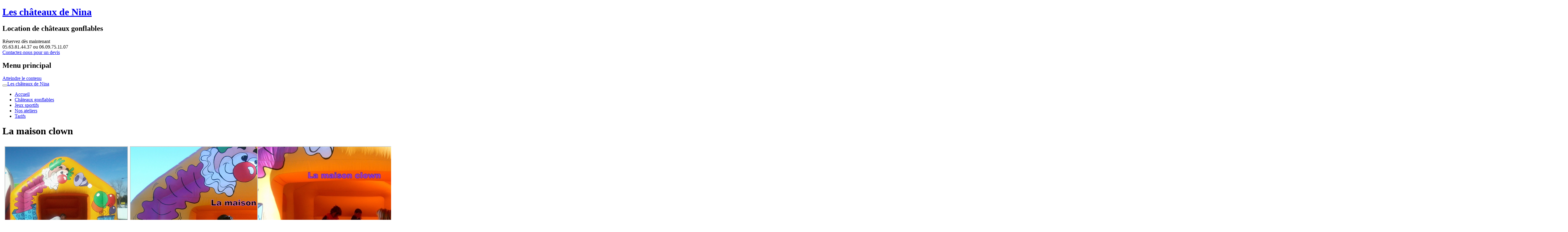

--- FILE ---
content_type: text/html; charset=UTF-8
request_url: https://leschateauxdenina.fr/structure/la-maison-clown/
body_size: 11530
content:
<!DOCTYPE html>
<html dir="ltr" lang="fr-FR" prefix="og: https://ogp.me/ns#">
<head>
<meta charset="UTF-8">
<meta name="viewport" content="width=device-width, initial-scale=1">
<title>La maison clown gonflable | Les châteaux de Nina</title>
<link rel="profile" href="http://gmpg.org/xfn/11">
<link rel="pingback" href="https://leschateauxdenina.fr/xmlrpc.php">


		<!-- All in One SEO 4.9.3 - aioseo.com -->
	<meta name="robots" content="max-image-preview:large" />
	<link rel="canonical" href="https://leschateauxdenina.fr/structure/la-maison-clown/" />
	<meta name="generator" content="All in One SEO (AIOSEO) 4.9.3" />
		<meta property="og:locale" content="fr_FR" />
		<meta property="og:site_name" content="Les châteaux de Nina | Location de châteaux gonflables" />
		<meta property="og:type" content="article" />
		<meta property="og:title" content="La maison clown gonflable | Les châteaux de Nina" />
		<meta property="og:url" content="https://leschateauxdenina.fr/structure/la-maison-clown/" />
		<meta property="article:published_time" content="2015-07-20T20:52:24+00:00" />
		<meta property="article:modified_time" content="2026-01-09T09:19:38+00:00" />
		<meta name="twitter:card" content="summary" />
		<meta name="twitter:title" content="La maison clown gonflable | Les châteaux de Nina" />
		<script type="application/ld+json" class="aioseo-schema">
			{"@context":"https:\/\/schema.org","@graph":[{"@type":"BreadcrumbList","@id":"https:\/\/leschateauxdenina.fr\/structure\/la-maison-clown\/#breadcrumblist","itemListElement":[{"@type":"ListItem","@id":"https:\/\/leschateauxdenina.fr#listItem","position":1,"name":"Home","item":"https:\/\/leschateauxdenina.fr","nextItem":{"@type":"ListItem","@id":"https:\/\/leschateauxdenina.fr\/structure\/#listItem","name":"structures"}},{"@type":"ListItem","@id":"https:\/\/leschateauxdenina.fr\/structure\/#listItem","position":2,"name":"structures","item":"https:\/\/leschateauxdenina.fr\/structure\/","nextItem":{"@type":"ListItem","@id":"https:\/\/leschateauxdenina.fr\/type\/jeux-gonflables\/#listItem","name":"Jeux gonflables"},"previousItem":{"@type":"ListItem","@id":"https:\/\/leschateauxdenina.fr#listItem","name":"Home"}},{"@type":"ListItem","@id":"https:\/\/leschateauxdenina.fr\/type\/jeux-gonflables\/#listItem","position":3,"name":"Jeux gonflables","item":"https:\/\/leschateauxdenina.fr\/type\/jeux-gonflables\/","nextItem":{"@type":"ListItem","@id":"https:\/\/leschateauxdenina.fr\/structure\/la-maison-clown\/#listItem","name":"La maison clown"},"previousItem":{"@type":"ListItem","@id":"https:\/\/leschateauxdenina.fr\/structure\/#listItem","name":"structures"}},{"@type":"ListItem","@id":"https:\/\/leschateauxdenina.fr\/structure\/la-maison-clown\/#listItem","position":4,"name":"La maison clown","previousItem":{"@type":"ListItem","@id":"https:\/\/leschateauxdenina.fr\/type\/jeux-gonflables\/#listItem","name":"Jeux gonflables"}}]},{"@type":"Organization","@id":"https:\/\/leschateauxdenina.fr\/#organization","name":"Les ch\u00e2teaux de Nina","description":"Location de ch\u00e2teaux gonflables","url":"https:\/\/leschateauxdenina.fr\/"},{"@type":"WebPage","@id":"https:\/\/leschateauxdenina.fr\/structure\/la-maison-clown\/#webpage","url":"https:\/\/leschateauxdenina.fr\/structure\/la-maison-clown\/","name":"La maison clown gonflable | Les ch\u00e2teaux de Nina","inLanguage":"fr-FR","isPartOf":{"@id":"https:\/\/leschateauxdenina.fr\/#website"},"breadcrumb":{"@id":"https:\/\/leschateauxdenina.fr\/structure\/la-maison-clown\/#breadcrumblist"},"image":{"@type":"ImageObject","url":"https:\/\/leschateauxdenina.fr\/wp-content\/uploads\/2015\/05\/clown-e1455271120999.png","@id":"https:\/\/leschateauxdenina.fr\/structure\/la-maison-clown\/#mainImage","width":150,"height":150},"primaryImageOfPage":{"@id":"https:\/\/leschateauxdenina.fr\/structure\/la-maison-clown\/#mainImage"},"datePublished":"2015-07-20T20:52:24+00:00","dateModified":"2026-01-09T09:19:38+00:00"},{"@type":"WebSite","@id":"https:\/\/leschateauxdenina.fr\/#website","url":"https:\/\/leschateauxdenina.fr\/","name":"Les ch\u00e2teaux de Nina","description":"Location de ch\u00e2teaux gonflables","inLanguage":"fr-FR","publisher":{"@id":"https:\/\/leschateauxdenina.fr\/#organization"}}]}
		</script>
		<!-- All in One SEO -->

<link rel='dns-prefetch' href='//static.addtoany.com' />
<link rel='dns-prefetch' href='//fonts.googleapis.com' />
<link rel="alternate" type="application/rss+xml" title="Les châteaux de Nina &raquo; Flux" href="https://leschateauxdenina.fr/feed/" />
<link rel="alternate" type="application/rss+xml" title="Les châteaux de Nina &raquo; Flux des commentaires" href="https://leschateauxdenina.fr/comments/feed/" />
<link rel="alternate" type="application/rss+xml" title="Les châteaux de Nina &raquo; La maison clown Flux des commentaires" href="https://leschateauxdenina.fr/structure/la-maison-clown/feed/" />
<link rel="alternate" title="oEmbed (JSON)" type="application/json+oembed" href="https://leschateauxdenina.fr/wp-json/oembed/1.0/embed?url=https%3A%2F%2Fleschateauxdenina.fr%2Fstructure%2Fla-maison-clown%2F" />
<link rel="alternate" title="oEmbed (XML)" type="text/xml+oembed" href="https://leschateauxdenina.fr/wp-json/oembed/1.0/embed?url=https%3A%2F%2Fleschateauxdenina.fr%2Fstructure%2Fla-maison-clown%2F&#038;format=xml" />
		<!-- This site uses the Google Analytics by ExactMetrics plugin v8.11.1 - Using Analytics tracking - https://www.exactmetrics.com/ -->
		<!-- Note: ExactMetrics is not currently configured on this site. The site owner needs to authenticate with Google Analytics in the ExactMetrics settings panel. -->
					<!-- No tracking code set -->
				<!-- / Google Analytics by ExactMetrics -->
		<style id='wp-img-auto-sizes-contain-inline-css' type='text/css'>
img:is([sizes=auto i],[sizes^="auto," i]){contain-intrinsic-size:3000px 1500px}
/*# sourceURL=wp-img-auto-sizes-contain-inline-css */
</style>
<link rel='stylesheet' id='validate-engine-css-css' href='https://leschateauxdenina.fr/wp-content/plugins/wysija-newsletters/css/validationEngine.jquery.css?ver=2.22' type='text/css' media='all' />
<style id='wp-emoji-styles-inline-css' type='text/css'>

	img.wp-smiley, img.emoji {
		display: inline !important;
		border: none !important;
		box-shadow: none !important;
		height: 1em !important;
		width: 1em !important;
		margin: 0 0.07em !important;
		vertical-align: -0.1em !important;
		background: none !important;
		padding: 0 !important;
	}
/*# sourceURL=wp-emoji-styles-inline-css */
</style>
<link rel='stylesheet' id='wp-block-library-css' href='https://leschateauxdenina.fr/wp-includes/css/dist/block-library/style.min.css?ver=6.9' type='text/css' media='all' />
<style id='global-styles-inline-css' type='text/css'>
:root{--wp--preset--aspect-ratio--square: 1;--wp--preset--aspect-ratio--4-3: 4/3;--wp--preset--aspect-ratio--3-4: 3/4;--wp--preset--aspect-ratio--3-2: 3/2;--wp--preset--aspect-ratio--2-3: 2/3;--wp--preset--aspect-ratio--16-9: 16/9;--wp--preset--aspect-ratio--9-16: 9/16;--wp--preset--color--black: #000000;--wp--preset--color--cyan-bluish-gray: #abb8c3;--wp--preset--color--white: #ffffff;--wp--preset--color--pale-pink: #f78da7;--wp--preset--color--vivid-red: #cf2e2e;--wp--preset--color--luminous-vivid-orange: #ff6900;--wp--preset--color--luminous-vivid-amber: #fcb900;--wp--preset--color--light-green-cyan: #7bdcb5;--wp--preset--color--vivid-green-cyan: #00d084;--wp--preset--color--pale-cyan-blue: #8ed1fc;--wp--preset--color--vivid-cyan-blue: #0693e3;--wp--preset--color--vivid-purple: #9b51e0;--wp--preset--gradient--vivid-cyan-blue-to-vivid-purple: linear-gradient(135deg,rgb(6,147,227) 0%,rgb(155,81,224) 100%);--wp--preset--gradient--light-green-cyan-to-vivid-green-cyan: linear-gradient(135deg,rgb(122,220,180) 0%,rgb(0,208,130) 100%);--wp--preset--gradient--luminous-vivid-amber-to-luminous-vivid-orange: linear-gradient(135deg,rgb(252,185,0) 0%,rgb(255,105,0) 100%);--wp--preset--gradient--luminous-vivid-orange-to-vivid-red: linear-gradient(135deg,rgb(255,105,0) 0%,rgb(207,46,46) 100%);--wp--preset--gradient--very-light-gray-to-cyan-bluish-gray: linear-gradient(135deg,rgb(238,238,238) 0%,rgb(169,184,195) 100%);--wp--preset--gradient--cool-to-warm-spectrum: linear-gradient(135deg,rgb(74,234,220) 0%,rgb(151,120,209) 20%,rgb(207,42,186) 40%,rgb(238,44,130) 60%,rgb(251,105,98) 80%,rgb(254,248,76) 100%);--wp--preset--gradient--blush-light-purple: linear-gradient(135deg,rgb(255,206,236) 0%,rgb(152,150,240) 100%);--wp--preset--gradient--blush-bordeaux: linear-gradient(135deg,rgb(254,205,165) 0%,rgb(254,45,45) 50%,rgb(107,0,62) 100%);--wp--preset--gradient--luminous-dusk: linear-gradient(135deg,rgb(255,203,112) 0%,rgb(199,81,192) 50%,rgb(65,88,208) 100%);--wp--preset--gradient--pale-ocean: linear-gradient(135deg,rgb(255,245,203) 0%,rgb(182,227,212) 50%,rgb(51,167,181) 100%);--wp--preset--gradient--electric-grass: linear-gradient(135deg,rgb(202,248,128) 0%,rgb(113,206,126) 100%);--wp--preset--gradient--midnight: linear-gradient(135deg,rgb(2,3,129) 0%,rgb(40,116,252) 100%);--wp--preset--font-size--small: 13px;--wp--preset--font-size--medium: 20px;--wp--preset--font-size--large: 36px;--wp--preset--font-size--x-large: 42px;--wp--preset--spacing--20: 0.44rem;--wp--preset--spacing--30: 0.67rem;--wp--preset--spacing--40: 1rem;--wp--preset--spacing--50: 1.5rem;--wp--preset--spacing--60: 2.25rem;--wp--preset--spacing--70: 3.38rem;--wp--preset--spacing--80: 5.06rem;--wp--preset--shadow--natural: 6px 6px 9px rgba(0, 0, 0, 0.2);--wp--preset--shadow--deep: 12px 12px 50px rgba(0, 0, 0, 0.4);--wp--preset--shadow--sharp: 6px 6px 0px rgba(0, 0, 0, 0.2);--wp--preset--shadow--outlined: 6px 6px 0px -3px rgb(255, 255, 255), 6px 6px rgb(0, 0, 0);--wp--preset--shadow--crisp: 6px 6px 0px rgb(0, 0, 0);}:where(.is-layout-flex){gap: 0.5em;}:where(.is-layout-grid){gap: 0.5em;}body .is-layout-flex{display: flex;}.is-layout-flex{flex-wrap: wrap;align-items: center;}.is-layout-flex > :is(*, div){margin: 0;}body .is-layout-grid{display: grid;}.is-layout-grid > :is(*, div){margin: 0;}:where(.wp-block-columns.is-layout-flex){gap: 2em;}:where(.wp-block-columns.is-layout-grid){gap: 2em;}:where(.wp-block-post-template.is-layout-flex){gap: 1.25em;}:where(.wp-block-post-template.is-layout-grid){gap: 1.25em;}.has-black-color{color: var(--wp--preset--color--black) !important;}.has-cyan-bluish-gray-color{color: var(--wp--preset--color--cyan-bluish-gray) !important;}.has-white-color{color: var(--wp--preset--color--white) !important;}.has-pale-pink-color{color: var(--wp--preset--color--pale-pink) !important;}.has-vivid-red-color{color: var(--wp--preset--color--vivid-red) !important;}.has-luminous-vivid-orange-color{color: var(--wp--preset--color--luminous-vivid-orange) !important;}.has-luminous-vivid-amber-color{color: var(--wp--preset--color--luminous-vivid-amber) !important;}.has-light-green-cyan-color{color: var(--wp--preset--color--light-green-cyan) !important;}.has-vivid-green-cyan-color{color: var(--wp--preset--color--vivid-green-cyan) !important;}.has-pale-cyan-blue-color{color: var(--wp--preset--color--pale-cyan-blue) !important;}.has-vivid-cyan-blue-color{color: var(--wp--preset--color--vivid-cyan-blue) !important;}.has-vivid-purple-color{color: var(--wp--preset--color--vivid-purple) !important;}.has-black-background-color{background-color: var(--wp--preset--color--black) !important;}.has-cyan-bluish-gray-background-color{background-color: var(--wp--preset--color--cyan-bluish-gray) !important;}.has-white-background-color{background-color: var(--wp--preset--color--white) !important;}.has-pale-pink-background-color{background-color: var(--wp--preset--color--pale-pink) !important;}.has-vivid-red-background-color{background-color: var(--wp--preset--color--vivid-red) !important;}.has-luminous-vivid-orange-background-color{background-color: var(--wp--preset--color--luminous-vivid-orange) !important;}.has-luminous-vivid-amber-background-color{background-color: var(--wp--preset--color--luminous-vivid-amber) !important;}.has-light-green-cyan-background-color{background-color: var(--wp--preset--color--light-green-cyan) !important;}.has-vivid-green-cyan-background-color{background-color: var(--wp--preset--color--vivid-green-cyan) !important;}.has-pale-cyan-blue-background-color{background-color: var(--wp--preset--color--pale-cyan-blue) !important;}.has-vivid-cyan-blue-background-color{background-color: var(--wp--preset--color--vivid-cyan-blue) !important;}.has-vivid-purple-background-color{background-color: var(--wp--preset--color--vivid-purple) !important;}.has-black-border-color{border-color: var(--wp--preset--color--black) !important;}.has-cyan-bluish-gray-border-color{border-color: var(--wp--preset--color--cyan-bluish-gray) !important;}.has-white-border-color{border-color: var(--wp--preset--color--white) !important;}.has-pale-pink-border-color{border-color: var(--wp--preset--color--pale-pink) !important;}.has-vivid-red-border-color{border-color: var(--wp--preset--color--vivid-red) !important;}.has-luminous-vivid-orange-border-color{border-color: var(--wp--preset--color--luminous-vivid-orange) !important;}.has-luminous-vivid-amber-border-color{border-color: var(--wp--preset--color--luminous-vivid-amber) !important;}.has-light-green-cyan-border-color{border-color: var(--wp--preset--color--light-green-cyan) !important;}.has-vivid-green-cyan-border-color{border-color: var(--wp--preset--color--vivid-green-cyan) !important;}.has-pale-cyan-blue-border-color{border-color: var(--wp--preset--color--pale-cyan-blue) !important;}.has-vivid-cyan-blue-border-color{border-color: var(--wp--preset--color--vivid-cyan-blue) !important;}.has-vivid-purple-border-color{border-color: var(--wp--preset--color--vivid-purple) !important;}.has-vivid-cyan-blue-to-vivid-purple-gradient-background{background: var(--wp--preset--gradient--vivid-cyan-blue-to-vivid-purple) !important;}.has-light-green-cyan-to-vivid-green-cyan-gradient-background{background: var(--wp--preset--gradient--light-green-cyan-to-vivid-green-cyan) !important;}.has-luminous-vivid-amber-to-luminous-vivid-orange-gradient-background{background: var(--wp--preset--gradient--luminous-vivid-amber-to-luminous-vivid-orange) !important;}.has-luminous-vivid-orange-to-vivid-red-gradient-background{background: var(--wp--preset--gradient--luminous-vivid-orange-to-vivid-red) !important;}.has-very-light-gray-to-cyan-bluish-gray-gradient-background{background: var(--wp--preset--gradient--very-light-gray-to-cyan-bluish-gray) !important;}.has-cool-to-warm-spectrum-gradient-background{background: var(--wp--preset--gradient--cool-to-warm-spectrum) !important;}.has-blush-light-purple-gradient-background{background: var(--wp--preset--gradient--blush-light-purple) !important;}.has-blush-bordeaux-gradient-background{background: var(--wp--preset--gradient--blush-bordeaux) !important;}.has-luminous-dusk-gradient-background{background: var(--wp--preset--gradient--luminous-dusk) !important;}.has-pale-ocean-gradient-background{background: var(--wp--preset--gradient--pale-ocean) !important;}.has-electric-grass-gradient-background{background: var(--wp--preset--gradient--electric-grass) !important;}.has-midnight-gradient-background{background: var(--wp--preset--gradient--midnight) !important;}.has-small-font-size{font-size: var(--wp--preset--font-size--small) !important;}.has-medium-font-size{font-size: var(--wp--preset--font-size--medium) !important;}.has-large-font-size{font-size: var(--wp--preset--font-size--large) !important;}.has-x-large-font-size{font-size: var(--wp--preset--font-size--x-large) !important;}
/*# sourceURL=global-styles-inline-css */
</style>

<style id='classic-theme-styles-inline-css' type='text/css'>
/*! This file is auto-generated */
.wp-block-button__link{color:#fff;background-color:#32373c;border-radius:9999px;box-shadow:none;text-decoration:none;padding:calc(.667em + 2px) calc(1.333em + 2px);font-size:1.125em}.wp-block-file__button{background:#32373c;color:#fff;text-decoration:none}
/*# sourceURL=/wp-includes/css/classic-themes.min.css */
</style>
<link rel='stylesheet' id='contact-form-7-css' href='https://leschateauxdenina.fr/wp-content/plugins/contact-form-7/includes/css/styles.css?ver=6.1.4' type='text/css' media='all' />
<link rel='stylesheet' id='cookie-notice-front-css' href='https://leschateauxdenina.fr/wp-content/plugins/cookie-notice/css/front.min.css?ver=2.5.11' type='text/css' media='all' />
<link rel='stylesheet' id='responsive-lightbox-swipebox-css' href='https://leschateauxdenina.fr/wp-content/plugins/responsive-lightbox/assets/swipebox/swipebox.min.css?ver=1.5.2' type='text/css' media='all' />
<link rel='stylesheet' id='bootstrap-css' href='https://leschateauxdenina.fr/wp-content/themes/flat-bootstrap/bootstrap/css/bootstrap.min.css?ver=3.1.0' type='text/css' media='all' />
<link rel='stylesheet' id='theme-base-css' href='https://leschateauxdenina.fr/wp-content/themes/flat-bootstrap/css/theme-base.css?ver=20140913' type='text/css' media='all' />
<link rel='stylesheet' id='theme-flat-css' href='https://leschateauxdenina.fr/wp-content/themes/flat-bootstrap/css/theme-flat.css?ver=20140913' type='text/css' media='all' />
<link rel='stylesheet' id='google_fonts-css' href='//fonts.googleapis.com/css?family=Lato:300,400,700|Raleway:400,300,700' type='text/css' media='screen' />
<link rel='stylesheet' id='font-awesome-css' href='https://leschateauxdenina.fr/wp-content/themes/flat-bootstrap/font-awesome/css/font-awesome.min.css?ver=4.0.3' type='text/css' media='all' />
<link rel='stylesheet' id='xtremelysocial-style-css' href='https://leschateauxdenina.fr/wp-content/themes/flat-bootstrap-child/style.css?ver=6.9' type='text/css' media='all' />
<link rel='stylesheet' id='addtoany-css' href='https://leschateauxdenina.fr/wp-content/plugins/add-to-any/addtoany.min.css?ver=1.16' type='text/css' media='all' />
<script type="text/javascript" id="addtoany-core-js-before">
/* <![CDATA[ */
window.a2a_config=window.a2a_config||{};a2a_config.callbacks=[];a2a_config.overlays=[];a2a_config.templates={};a2a_localize = {
	Share: "Partager",
	Save: "Enregistrer",
	Subscribe: "S'abonner",
	Email: "E-mail",
	Bookmark: "Marque-page",
	ShowAll: "Montrer tout",
	ShowLess: "Montrer moins",
	FindServices: "Trouver des service(s)",
	FindAnyServiceToAddTo: "Trouver instantan&eacute;ment des services &agrave; ajouter &agrave;",
	PoweredBy: "Propuls&eacute; par",
	ShareViaEmail: "Partager par e-mail",
	SubscribeViaEmail: "S’abonner par e-mail",
	BookmarkInYourBrowser: "Ajouter un signet dans votre navigateur",
	BookmarkInstructions: "Appuyez sur Ctrl+D ou \u2318+D pour mettre cette page en signet",
	AddToYourFavorites: "Ajouter &agrave; vos favoris",
	SendFromWebOrProgram: "Envoyer depuis n’importe quelle adresse e-mail ou logiciel e-mail",
	EmailProgram: "Programme d’e-mail",
	More: "Plus&#8230;",
	ThanksForSharing: "Merci de partager !",
	ThanksForFollowing: "Merci de nous suivre !"
};


//# sourceURL=addtoany-core-js-before
/* ]]> */
</script>
<script type="text/javascript" defer src="https://static.addtoany.com/menu/page.js" id="addtoany-core-js"></script>
<script type="text/javascript" src="https://leschateauxdenina.fr/wp-includes/js/jquery/jquery.min.js?ver=3.7.1" id="jquery-core-js"></script>
<script type="text/javascript" src="https://leschateauxdenina.fr/wp-includes/js/jquery/jquery-migrate.min.js?ver=3.4.1" id="jquery-migrate-js"></script>
<script type="text/javascript" defer src="https://leschateauxdenina.fr/wp-content/plugins/add-to-any/addtoany.min.js?ver=1.1" id="addtoany-jquery-js"></script>
<script type="text/javascript" id="cookie-notice-front-js-before">
/* <![CDATA[ */
var cnArgs = {"ajaxUrl":"https:\/\/leschateauxdenina.fr\/wp-admin\/admin-ajax.php","nonce":"2ab9b2e642","hideEffect":"fade","position":"bottom","onScroll":false,"onScrollOffset":100,"onClick":false,"cookieName":"cookie_notice_accepted","cookieTime":2592000,"cookieTimeRejected":2592000,"globalCookie":false,"redirection":false,"cache":false,"revokeCookies":false,"revokeCookiesOpt":"automatic"};

//# sourceURL=cookie-notice-front-js-before
/* ]]> */
</script>
<script type="text/javascript" src="https://leschateauxdenina.fr/wp-content/plugins/cookie-notice/js/front.min.js?ver=2.5.11" id="cookie-notice-front-js"></script>
<script type="text/javascript" src="https://leschateauxdenina.fr/wp-content/plugins/responsive-lightbox/assets/dompurify/purify.min.js?ver=3.3.1" id="dompurify-js"></script>
<script type="text/javascript" id="responsive-lightbox-sanitizer-js-before">
/* <![CDATA[ */
window.RLG = window.RLG || {}; window.RLG.sanitizeAllowedHosts = ["youtube.com","www.youtube.com","youtu.be","vimeo.com","player.vimeo.com"];
//# sourceURL=responsive-lightbox-sanitizer-js-before
/* ]]> */
</script>
<script type="text/javascript" src="https://leschateauxdenina.fr/wp-content/plugins/responsive-lightbox/js/sanitizer.js?ver=2.6.1" id="responsive-lightbox-sanitizer-js"></script>
<script type="text/javascript" src="https://leschateauxdenina.fr/wp-content/plugins/responsive-lightbox/assets/swipebox/jquery.swipebox.min.js?ver=1.5.2" id="responsive-lightbox-swipebox-js"></script>
<script type="text/javascript" src="https://leschateauxdenina.fr/wp-includes/js/underscore.min.js?ver=1.13.7" id="underscore-js"></script>
<script type="text/javascript" src="https://leschateauxdenina.fr/wp-content/plugins/responsive-lightbox/assets/infinitescroll/infinite-scroll.pkgd.min.js?ver=4.0.1" id="responsive-lightbox-infinite-scroll-js"></script>
<script type="text/javascript" id="responsive-lightbox-js-before">
/* <![CDATA[ */
var rlArgs = {"script":"swipebox","selector":"lightbox","customEvents":"","activeGalleries":true,"animation":true,"hideCloseButtonOnMobile":false,"removeBarsOnMobile":false,"hideBars":true,"hideBarsDelay":5000,"videoMaxWidth":1080,"useSVG":true,"loopAtEnd":false,"woocommerce_gallery":false,"ajaxurl":"https:\/\/leschateauxdenina.fr\/wp-admin\/admin-ajax.php","nonce":"76fce5314e","preview":false,"postId":107,"scriptExtension":false};

//# sourceURL=responsive-lightbox-js-before
/* ]]> */
</script>
<script type="text/javascript" src="https://leschateauxdenina.fr/wp-content/plugins/responsive-lightbox/js/front.js?ver=2.6.1" id="responsive-lightbox-js"></script>
<link rel="https://api.w.org/" href="https://leschateauxdenina.fr/wp-json/" /><link rel="EditURI" type="application/rsd+xml" title="RSD" href="https://leschateauxdenina.fr/xmlrpc.php?rsd" />
<meta name="generator" content="WordPress 6.9" />
<link rel='shortlink' href='https://leschateauxdenina.fr/?p=107' />
</head>

<body class="wp-singular structure-template-default single single-structure postid-107 wp-theme-flat-bootstrap wp-child-theme-flat-bootstrap-child cookies-not-set featured-image">
<div id="page" class="hfeed site">

		
	<header id="masthead" class="site-header" role="banner">

					<div id="site-branding" class="site-branding">
		
			
					<div class="container">
					<div class="col-md-6 pull-left" id="header-bloc">
										<h1 class="site-title"><a href="https://leschateauxdenina.fr/" rel="home">Les châteaux de Nina</a></h1>
					<h2 class="site-description">Location de châteaux gonflables</h2>
					</div>
					<div class="col-md-4 pull-right mt1 mb1" id="contact-header">Réservez dès maintenant <br>05.63.81.44.37 ou 06.09.75.11.07<br/><a href="contact">Contactez-nous pour un devis</a></div>
					</div>
						</div><!-- .site-branding -->

					

			
		
		<nav id="site-navigation" class="main-navigation fullpink" role="navigation">

			<h1 class="menu-toggle sr-only screen-reader-text">Menu principal</h1>
			<div class="skip-link"><a class="screen-reader-text sr-only" href="#content">Atteindre le contenu</a></div>

		<div class="navbar navbar-default navbar-static-top"><div class="container"><div class="navbar-header"><button type="button" class="navbar-toggle" data-toggle="collapse" data-target=".navbar-collapse"><span class="icon-bar"></span><span class="icon-bar"></span><span class="icon-bar"></span></button><a class="navbar-brand" href="https://leschateauxdenina.fr/" rel="home">Les châteaux de Nina</a></div><!-- navbar-header --><div class="navbar-collapse collapse"><ul id="menu-principal" class="nav navbar-nav"><li id="menu-item-9" class="menu-item menu-item-type-post_type menu-item-object-page menu-item-home menu-item-9 post_type"><a title="Accueil" href="https://leschateauxdenina.fr/">Accueil</a></li>
<li id="menu-item-62" class="menu-item menu-item-type-post_type menu-item-object-page menu-item-62 post_type"><a title="Châteaux gonflables" href="https://leschateauxdenina.fr/chateaux-gonflables/">Châteaux gonflables</a></li>
<li id="menu-item-88" class="menu-item menu-item-type-post_type menu-item-object-page menu-item-88 post_type"><a title="Jeux sportifs" href="https://leschateauxdenina.fr/jeux-sportifs/">Jeux sportifs</a></li>
<li id="menu-item-249" class="menu-item menu-item-type-post_type menu-item-object-page menu-item-249 post_type"><a title="Nos ateliers" href="https://leschateauxdenina.fr/nos-ateliers/">Nos ateliers</a></li>
<li id="menu-item-29" class="menu-item menu-item-type-post_type menu-item-object-page menu-item-29 post_type"><a title="Tarifs" href="https://leschateauxdenina.fr/tarifs/">Tarifs</a></li>
</ul></div>
		</div><!-- .container -->
		</div><!-- .navbar -->
		</nav><!-- #site-navigation -->

	</header><!-- #masthead -->

		
	<div id="content" class="site-content">



			<header class="content-header">
		<div class="container">
		<h1 class="page-title">La maison clown</h1>
				</div>
		</header>

	

<a id="pagetop"></a>



<div class="container">
		<main id="main" class="site-main" role="main">

			
				<article id="post-107" class="post-107 structure type-structure status-publish has-post-thumbnail hentry structure_type-jeux-gonflables">	
	<header class="entry-header page-header">
	
		<div class="clearfix"></div>
	</header><!-- .entry-header -->
	<div class="entry-content">
		<div class="col-sm-3">
		
		<style type="text/css">
			#gallery-1 {
				margin: auto;
			}
			#gallery-1 .gallery-item {
				float: left;
				margin-top: 10px;
				text-align: center;
				width: 33%;
			}
			#gallery-1 img {
				border: 2px solid #cfcfcf;
			}
			#gallery-1 .gallery-caption {
				margin-left: 0;
			}
			/* see gallery_shortcode() in wp-includes/media.php */
		</style>
		<div id='gallery-1' class='gallery galleryid-107 gallery-columns-3 gallery-size-full'><dl class='gallery-item'>
			<dt class='gallery-icon landscape'>
				<a href='https://leschateauxdenina.fr/wp-content/uploads/2015/07/vignette2.jpg' title="" data-rl_title="" class="rl-gallery-link" data-rl_caption="" data-rel="lightbox-gallery-1"><img fetchpriority="high" decoding="async" width="400" height="400" src="https://leschateauxdenina.fr/wp-content/uploads/2015/07/vignette2.jpg" class="thumbnail attachment-full size-full" alt="" srcset="https://leschateauxdenina.fr/wp-content/uploads/2015/07/vignette2.jpg 400w, https://leschateauxdenina.fr/wp-content/uploads/2015/07/vignette2-150x150.jpg 150w, https://leschateauxdenina.fr/wp-content/uploads/2015/07/vignette2-300x300.jpg 300w" sizes="(max-width: 400px) 100vw, 400px" /></a>
			</dt></dl><dl class='gallery-item'>
			<dt class='gallery-icon landscape'>
				<a href='https://leschateauxdenina.fr/wp-content/uploads/2015/07/1-89.jpg' title="" data-rl_title="" class="rl-gallery-link" data-rl_caption="" data-rel="lightbox-gallery-1"><img decoding="async" width="800" height="532" src="https://leschateauxdenina.fr/wp-content/uploads/2015/07/1-89.jpg" class="thumbnail attachment-full size-full" alt="" aria-describedby="gallery-1-511" srcset="https://leschateauxdenina.fr/wp-content/uploads/2015/07/1-89.jpg 800w, https://leschateauxdenina.fr/wp-content/uploads/2015/07/1-89-300x200.jpg 300w, https://leschateauxdenina.fr/wp-content/uploads/2015/07/1-89-600x399.jpg 600w" sizes="(max-width: 800px) 100vw, 800px" /></a>
			</dt>
				<dd class='wp-caption-text gallery-caption' id='gallery-1-511'>
				Exif_JPEG_422
				</dd></dl><dl class='gallery-item'>
			<dt class='gallery-icon landscape'>
				<a href='https://leschateauxdenina.fr/wp-content/uploads/2015/07/1-25.jpg' title="" data-rl_title="" class="rl-gallery-link" data-rl_caption="" data-rel="lightbox-gallery-1"><img decoding="async" width="640" height="426" src="https://leschateauxdenina.fr/wp-content/uploads/2015/07/1-25.jpg" class="thumbnail attachment-full size-full" alt="" aria-describedby="gallery-1-510" srcset="https://leschateauxdenina.fr/wp-content/uploads/2015/07/1-25.jpg 640w, https://leschateauxdenina.fr/wp-content/uploads/2015/07/1-25-300x200.jpg 300w, https://leschateauxdenina.fr/wp-content/uploads/2015/07/1-25-600x399.jpg 600w" sizes="(max-width: 640px) 100vw, 640px" /></a>
			</dt>
				<dd class='wp-caption-text gallery-caption' id='gallery-1-510'>
				Exif_JPEG_422
				</dd></dl><br style="clear: both" /><dl class='gallery-item'>
			<dt class='gallery-icon landscape'>
				<a href='https://leschateauxdenina.fr/wp-content/uploads/2015/07/1-106.jpg' title="" data-rl_title="" class="rl-gallery-link" data-rl_caption="" data-rel="lightbox-gallery-1"><img loading="lazy" decoding="async" width="5120" height="3620" src="https://leschateauxdenina.fr/wp-content/uploads/2015/07/1-106.jpg" class="thumbnail attachment-full size-full" alt="" srcset="https://leschateauxdenina.fr/wp-content/uploads/2015/07/1-106.jpg 5120w, https://leschateauxdenina.fr/wp-content/uploads/2015/07/1-106-300x212.jpg 300w, https://leschateauxdenina.fr/wp-content/uploads/2015/07/1-106-1024x724.jpg 1024w, https://leschateauxdenina.fr/wp-content/uploads/2015/07/1-106-600x424.jpg 600w" sizes="auto, (max-width: 5120px) 100vw, 5120px" /></a>
			</dt></dl>
			<br style='clear: both' />
		</div>

<div id="xsbf-after-content" class="after-content">
</div><!-- .after-content -->		<p id="legend">Cliquez sur l'image pour plus de photos</p>
		<div class="a2a_kit a2a_kit_size_32 addtoany_list" data-a2a-url="https://leschateauxdenina.fr/structure/la-maison-clown/" data-a2a-title="La maison clown"><a class="a2a_button_facebook" href="https://www.addtoany.com/add_to/facebook?linkurl=https%3A%2F%2Fleschateauxdenina.fr%2Fstructure%2Fla-maison-clown%2F&amp;linkname=La%20maison%20clown" title="Facebook" rel="nofollow noopener" target="_blank"></a><a class="a2a_button_twitter" href="https://www.addtoany.com/add_to/twitter?linkurl=https%3A%2F%2Fleschateauxdenina.fr%2Fstructure%2Fla-maison-clown%2F&amp;linkname=La%20maison%20clown" title="Twitter" rel="nofollow noopener" target="_blank"></a><a class="a2a_button_linkedin" href="https://www.addtoany.com/add_to/linkedin?linkurl=https%3A%2F%2Fleschateauxdenina.fr%2Fstructure%2Fla-maison-clown%2F&amp;linkname=La%20maison%20clown" title="LinkedIn" rel="nofollow noopener" target="_blank"></a><a class="a2a_button_pinterest" href="https://www.addtoany.com/add_to/pinterest?linkurl=https%3A%2F%2Fleschateauxdenina.fr%2Fstructure%2Fla-maison-clown%2F&amp;linkname=La%20maison%20clown" title="Pinterest" rel="nofollow noopener" target="_blank"></a></div>		</div>
		<div id="bloc-structure" class="col-sm-9">
							<div id="bloc-desc" class="col-sm-7">
					<!-- <h3>Descriptif</h3> -->
					<div>Sur le thème du clown , de couleurs vives et attrayantes , un château couvert pour protéger de la pluie ou du soleil trop fort .</div>
<div></div>
<div>Bien sécurisé par son avancée, la zone de saut est particulièrement maitrisée. Les enfants jouent en toute sécurité à l&rsquo;intérieur.</div>
<div></div>
<div id="xsbf-after-content" class="after-content">
</div><!-- .after-content -->					<div id="bloc-tarif" >
						<h3>Tarifs</h3>
						<ul class="">
							<li>Un jour en semaine : 140 €</li>
							<li>Un jour en week end : 160 €</li>
							<li>Un week end complet : 250 €</li>
						</ul>

					</div>
				</div>
				<div class="col-sm-4 mb1">
					<div class="spe-tech" id="age">
						<h3>Âge conseillé </h3> 
						Jusqu'à 13 ans					</div>
					
					<div class="spe-tech" id="capacite">
						<h3>Capacité</h3>
						<span>12 enfants</span>
					</div>
					<div class="spe-tech" id="dim">
					<h3>Dimensions</h3>
					Au sol : 5,4m x 4,5 m 
					<br>Hauteur : 3,3 m					</div>
					<div class="spe-tech" id="alim">
					<h3>Alimentation</h3>
					220 v					</div>
					<div class="spe-tech" id="couvert">
					<h3>Couvert </h3>
					Oui					</div>
				</div>

		</div>

	</div><!-- .entry-content -->

</article><!-- #post-## -->



			
		</main><!-- #main -->
	</div><!-- #primary -->

	
	</div><!-- #content -->


	<div class="full-width bg-lightgreen">
		<div class="container sidebar-pagebottom" id="sidebar-pagebottom">
				<div class="col-sm-4" >
			<div class="mb1"id="resa">
				Myriam et Philippe, 7j/7 
				<br>05.63.81.44.37 | 06.09.75.11.07
				<br><a href="contact">Nous contacter par mail</a>
			</div>
			<div class=""id="coord">	
				Bono an Co <br>
				23 faubourg St Marc 
				<br> 81370 Saint-Sulpice-La-Pointe
				<br><a target="_blank" href="https://www.google.fr/maps?q=les+chateaux+de+nina+23+faubourg+St+Marc+81370+Saint-Sulpice-La-Pointe&es_sm=122&um=1&ie=UTF-8&sa=X&ved=0CAcQ_AUoAWoVChMI9aiRl6v8xgIVAnEUCh3wGQaR">Nous localiser</a>
				
			</div>	
		</div>
		<div class="col-sm-4 col-offset-1">
		<ul class="list-unstyled" id="blabla">
			<li id="brochure"><a href="brochures">Nos brochures</a></li>
			<li id="qui"><a href="qui-sommes-nous">Qui sommes nous ?</a></li>
			<li id="blog"><a href="blog">Notre blog</a></li>
		</ul>
		</div>
		<div class="col-sm-4" id="bloc-niouses" >
		<h2 id="niouses">Suivez-nous</h2>
		<div class="widget_wysija_cont"><div id="msg-form-wysija-nl-php-1" class="wysija-msg ajax"></div><form id="form-wysija-nl-php-1" method="post" action="#wysija" class="widget_wysija form-valid-sub"><p><input type="text" id="form-wysija-nl-php-1-wysija-to" class="wysija-email validate[required,custom[email]]" value="" name="wysija[user][email]" /><span class="wysija-p-firstname abs-req"><label for="form-wysija-nl-php-1-abs-firstname">Prénom</label><input type="text" id="form-wysija-nl-php-1-abs-firstname" class="validated[abs][req]" name="wysija[user][abs][firstname]" /></span><span class="wysija-p-lastname abs-req"><label for="form-wysija-nl-php-1-abs-lastname">Nom</label><input type="text" id="form-wysija-nl-php-1-abs-lastname" class="validated[abs][req]" name="wysija[user][abs][lastname]" /></span><span class="wysija-p-email abs-req"><label for="form-wysija-nl-php-1-abs-email">E-mail</label><input type="text" id="form-wysija-nl-php-1-abs-email" class="validated[abs][email]" name="wysija[user][abs][email]" /></span><input type="submit"  class="wysija-submit wysija-submit-field" name="submit" value="S&#039;inscrire!"/></p><input type="hidden" name="formid" value="form-wysija-nl-php-1" />
					<input type="hidden" name="action" value="save" />
				<input type="hidden" name="wysija[user_list][list_ids]" value="4" />
				<input type="hidden" name="message_success" value="Merci ! Votre demande d&#039;inscription est bien prise en compte. Vérifiez vos mails pour confirmer." />
				<input type="hidden" name="controller" value="subscribers" /><input type="hidden" value="1" name="wysija-page" /></form></div>	
		<ul class="unstyled inline" id="reseaux">
			<li><a id="fb" href="https://www.facebook.com/pages/Les-Ch%C3%A2teaux-de-Nina/136468199749727"><span>Facebook</span></a></li>
			<li><a id="gplus" href="https://plus.google.com/103381449650131861330/about"><span>Google +</span></a></li>
			<li><a id="mel" href="contact"><span>Mail</span></a></li>
		</ul>
		</div>										
	</div>
</div>

		<footer id="colophon" class="site-footer" role="contentinfo">
		
	

	
	
		  
	<div class="fullpink">
	<div class="after-footer">
	<div class="container">

					<div class="footer-nav-menu">
			<nav id="footer-navigation" class="secondary-navigation" role="navigation">
				<h1 class="menu-toggle sr-only">Menu du pied de page</h1>
				<div class="menu-mentions-container"><ul id="menu-mentions" class="list-inline dividers"><li id="menu-item-204" class="menu-item menu-item-type-post_type menu-item-object-page menu-item-204 post_type"><a title="Jeux gonflables" href="https://leschateauxdenina.fr/jeux-gonflables/">Jeux gonflables</a></li>
<li id="menu-item-36" class="menu-item menu-item-type-post_type menu-item-object-page menu-item-36 post_type"><a title="Conditions de location" href="https://leschateauxdenina.fr/conditions-de-location/">Conditions de location</a></li>
<li id="menu-item-234" class="menu-item menu-item-type-post_type menu-item-object-page menu-item-234 post_type"><a title="Livraison et installation" href="https://leschateauxdenina.fr/livraison-et-installation-de-chateaux-gonflables/">Livraison et installation</a></li>
<li id="menu-item-92" class="menu-item menu-item-type-post_type menu-item-object-page menu-item-92 post_type"><a title="Partenaires" href="https://leschateauxdenina.fr/partenaires/">Partenaires</a></li>
<li id="menu-item-35" class="menu-item menu-item-type-post_type menu-item-object-page menu-item-35 post_type"><a title="Mentions légales" href="https://leschateauxdenina.fr/mentions-legales/">Mentions légales</a></li>
</ul></div>			</nav>
			</div><!-- .footer-nav-menu -->
		
					<div id="site-credits" class="site-credits ">
			&copy; 2026 <a href="https://leschateauxdenina.fr/" rel="home">Les châteaux de Nina</a> - Réalisation : <a href="http://mediapanoramique.com" rel="profile" target="_blank">www.mediapanoramique.com</a>.			</div><!-- .site-credits -->
		
	</div><!-- .container -->
	</div><!-- .after-footer -->
		</div><!-- .fullpink -->
			
	</footer><!-- #colophon -->

</div><!-- #page -->

<script type="speculationrules">
{"prefetch":[{"source":"document","where":{"and":[{"href_matches":"/*"},{"not":{"href_matches":["/wp-*.php","/wp-admin/*","/wp-content/uploads/*","/wp-content/*","/wp-content/plugins/*","/wp-content/themes/flat-bootstrap-child/*","/wp-content/themes/flat-bootstrap/*","/*\\?(.+)"]}},{"not":{"selector_matches":"a[rel~=\"nofollow\"]"}},{"not":{"selector_matches":".no-prefetch, .no-prefetch a"}}]},"eagerness":"conservative"}]}
</script>
<script type="text/javascript" src="https://leschateauxdenina.fr/wp-includes/js/dist/hooks.min.js?ver=dd5603f07f9220ed27f1" id="wp-hooks-js"></script>
<script type="text/javascript" src="https://leschateauxdenina.fr/wp-includes/js/dist/i18n.min.js?ver=c26c3dc7bed366793375" id="wp-i18n-js"></script>
<script type="text/javascript" id="wp-i18n-js-after">
/* <![CDATA[ */
wp.i18n.setLocaleData( { 'text direction\u0004ltr': [ 'ltr' ] } );
//# sourceURL=wp-i18n-js-after
/* ]]> */
</script>
<script type="text/javascript" src="https://leschateauxdenina.fr/wp-content/plugins/contact-form-7/includes/swv/js/index.js?ver=6.1.4" id="swv-js"></script>
<script type="text/javascript" id="contact-form-7-js-translations">
/* <![CDATA[ */
( function( domain, translations ) {
	var localeData = translations.locale_data[ domain ] || translations.locale_data.messages;
	localeData[""].domain = domain;
	wp.i18n.setLocaleData( localeData, domain );
} )( "contact-form-7", {"translation-revision-date":"2025-02-06 12:02:14+0000","generator":"GlotPress\/4.0.1","domain":"messages","locale_data":{"messages":{"":{"domain":"messages","plural-forms":"nplurals=2; plural=n > 1;","lang":"fr"},"This contact form is placed in the wrong place.":["Ce formulaire de contact est plac\u00e9 dans un mauvais endroit."],"Error:":["Erreur\u00a0:"]}},"comment":{"reference":"includes\/js\/index.js"}} );
//# sourceURL=contact-form-7-js-translations
/* ]]> */
</script>
<script type="text/javascript" id="contact-form-7-js-before">
/* <![CDATA[ */
var wpcf7 = {
    "api": {
        "root": "https:\/\/leschateauxdenina.fr\/wp-json\/",
        "namespace": "contact-form-7\/v1"
    }
};
//# sourceURL=contact-form-7-js-before
/* ]]> */
</script>
<script type="text/javascript" src="https://leschateauxdenina.fr/wp-content/plugins/contact-form-7/includes/js/index.js?ver=6.1.4" id="contact-form-7-js"></script>
<script type="text/javascript" src="https://leschateauxdenina.fr/wp-content/themes/flat-bootstrap/bootstrap/js/bootstrap.min.js?ver=3.1.0" id="bootstrap-js"></script>
<script type="text/javascript" src="https://leschateauxdenina.fr/wp-content/themes/flat-bootstrap/js/theme.js?ver=20140913" id="theme-js"></script>
<script type="text/javascript" src="https://leschateauxdenina.fr/wp-includes/js/comment-reply.min.js?ver=6.9" id="comment-reply-js" async="async" data-wp-strategy="async" fetchpriority="low"></script>
<script type="text/javascript" src="https://leschateauxdenina.fr/wp-content/plugins/wysija-newsletters/js/validate/languages/jquery.validationEngine-fr.js?ver=2.22" id="wysija-validator-lang-js"></script>
<script type="text/javascript" src="https://leschateauxdenina.fr/wp-content/plugins/wysija-newsletters/js/validate/jquery.validationEngine.js?ver=2.22" id="wysija-validator-js"></script>
<script type="text/javascript" id="wysija-front-subscribers-js-extra">
/* <![CDATA[ */
var wysijaAJAX = {"action":"wysija_ajax","controller":"subscribers","ajaxurl":"https://leschateauxdenina.fr/wp-admin/admin-ajax.php","loadingTrans":"Chargement...","is_rtl":""};
//# sourceURL=wysija-front-subscribers-js-extra
/* ]]> */
</script>
<script type="text/javascript" src="https://leschateauxdenina.fr/wp-content/plugins/wysija-newsletters/js/front-subscribers.js?ver=2.22" id="wysija-front-subscribers-js"></script>
<script id="wp-emoji-settings" type="application/json">
{"baseUrl":"https://s.w.org/images/core/emoji/17.0.2/72x72/","ext":".png","svgUrl":"https://s.w.org/images/core/emoji/17.0.2/svg/","svgExt":".svg","source":{"concatemoji":"https://leschateauxdenina.fr/wp-includes/js/wp-emoji-release.min.js?ver=6.9"}}
</script>
<script type="module">
/* <![CDATA[ */
/*! This file is auto-generated */
const a=JSON.parse(document.getElementById("wp-emoji-settings").textContent),o=(window._wpemojiSettings=a,"wpEmojiSettingsSupports"),s=["flag","emoji"];function i(e){try{var t={supportTests:e,timestamp:(new Date).valueOf()};sessionStorage.setItem(o,JSON.stringify(t))}catch(e){}}function c(e,t,n){e.clearRect(0,0,e.canvas.width,e.canvas.height),e.fillText(t,0,0);t=new Uint32Array(e.getImageData(0,0,e.canvas.width,e.canvas.height).data);e.clearRect(0,0,e.canvas.width,e.canvas.height),e.fillText(n,0,0);const a=new Uint32Array(e.getImageData(0,0,e.canvas.width,e.canvas.height).data);return t.every((e,t)=>e===a[t])}function p(e,t){e.clearRect(0,0,e.canvas.width,e.canvas.height),e.fillText(t,0,0);var n=e.getImageData(16,16,1,1);for(let e=0;e<n.data.length;e++)if(0!==n.data[e])return!1;return!0}function u(e,t,n,a){switch(t){case"flag":return n(e,"\ud83c\udff3\ufe0f\u200d\u26a7\ufe0f","\ud83c\udff3\ufe0f\u200b\u26a7\ufe0f")?!1:!n(e,"\ud83c\udde8\ud83c\uddf6","\ud83c\udde8\u200b\ud83c\uddf6")&&!n(e,"\ud83c\udff4\udb40\udc67\udb40\udc62\udb40\udc65\udb40\udc6e\udb40\udc67\udb40\udc7f","\ud83c\udff4\u200b\udb40\udc67\u200b\udb40\udc62\u200b\udb40\udc65\u200b\udb40\udc6e\u200b\udb40\udc67\u200b\udb40\udc7f");case"emoji":return!a(e,"\ud83e\u1fac8")}return!1}function f(e,t,n,a){let r;const o=(r="undefined"!=typeof WorkerGlobalScope&&self instanceof WorkerGlobalScope?new OffscreenCanvas(300,150):document.createElement("canvas")).getContext("2d",{willReadFrequently:!0}),s=(o.textBaseline="top",o.font="600 32px Arial",{});return e.forEach(e=>{s[e]=t(o,e,n,a)}),s}function r(e){var t=document.createElement("script");t.src=e,t.defer=!0,document.head.appendChild(t)}a.supports={everything:!0,everythingExceptFlag:!0},new Promise(t=>{let n=function(){try{var e=JSON.parse(sessionStorage.getItem(o));if("object"==typeof e&&"number"==typeof e.timestamp&&(new Date).valueOf()<e.timestamp+604800&&"object"==typeof e.supportTests)return e.supportTests}catch(e){}return null}();if(!n){if("undefined"!=typeof Worker&&"undefined"!=typeof OffscreenCanvas&&"undefined"!=typeof URL&&URL.createObjectURL&&"undefined"!=typeof Blob)try{var e="postMessage("+f.toString()+"("+[JSON.stringify(s),u.toString(),c.toString(),p.toString()].join(",")+"));",a=new Blob([e],{type:"text/javascript"});const r=new Worker(URL.createObjectURL(a),{name:"wpTestEmojiSupports"});return void(r.onmessage=e=>{i(n=e.data),r.terminate(),t(n)})}catch(e){}i(n=f(s,u,c,p))}t(n)}).then(e=>{for(const n in e)a.supports[n]=e[n],a.supports.everything=a.supports.everything&&a.supports[n],"flag"!==n&&(a.supports.everythingExceptFlag=a.supports.everythingExceptFlag&&a.supports[n]);var t;a.supports.everythingExceptFlag=a.supports.everythingExceptFlag&&!a.supports.flag,a.supports.everything||((t=a.source||{}).concatemoji?r(t.concatemoji):t.wpemoji&&t.twemoji&&(r(t.twemoji),r(t.wpemoji)))});
//# sourceURL=https://leschateauxdenina.fr/wp-includes/js/wp-emoji-loader.min.js
/* ]]> */
</script>

		<!-- Cookie Notice plugin v2.5.11 by Hu-manity.co https://hu-manity.co/ -->
		<div id="cookie-notice" role="dialog" class="cookie-notice-hidden cookie-revoke-hidden cn-position-bottom" aria-label="Cookie Notice" style="background-color: rgba(50,50,58,1);"><div class="cookie-notice-container" style="color: #fff"><span id="cn-notice-text" class="cn-text-container">Nous utilisons des cookies pour vous garantir la meilleure expérience sur notre site web. Si vous continuez à utiliser ce site, nous supposerons que vous en êtes satisfait.</span><span id="cn-notice-buttons" class="cn-buttons-container"><button id="cn-accept-cookie" data-cookie-set="accept" class="cn-set-cookie cn-button" aria-label="OK" style="background-color: #00a99d">OK</button></span><button type="button" id="cn-close-notice" data-cookie-set="accept" class="cn-close-icon" aria-label="Non"></button></div>
			
		</div>
		<!-- / Cookie Notice plugin -->
</body>
</html>